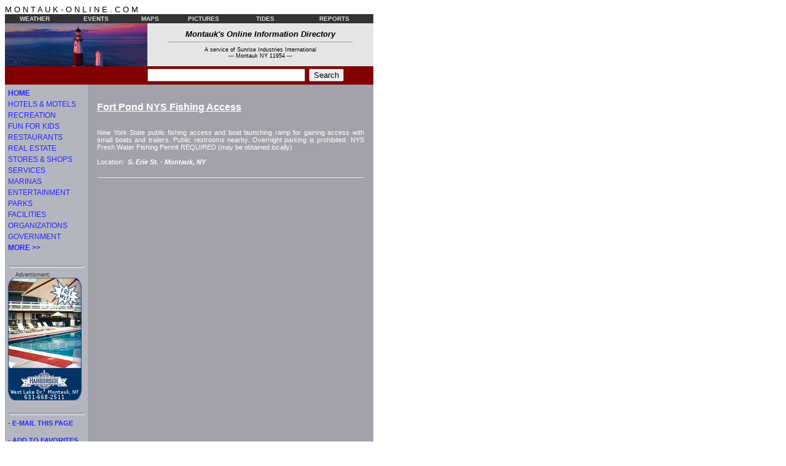

--- FILE ---
content_type: text/html
request_url: http://www.montauk-online.com/?aid=FISHACCESS&merge=trba&string=Recreation%2FFishing&x=41.03585&y=-71.94615&doc=map_coords.htm
body_size: 12064
content:
<!DOCTYPE HTML PUBLIC "-//W3C//DTD HTML 4.01 Transitional//EN">
<html><!-- #BeginTemplate "/Templates/content page.dwt" --><!-- DW6 -->
<head><!-- #BeginEditable "doctitle" --> 
<title>Montauk Fishing Interactive Map :: Montauk-Online.com</title>
	<!-- #EndEditable -->
    <link href="/style.css"
          rel="stylesheet"
          type="text/css" />
	<link rel="Shortcut Icon" href="/favicon.ico" />
	<link rel="image_src" href="/_images/lighthouse.png" />
	<meta http-equiv="cache-control" content="no-cache">
    <meta name="geo.position"
          content="41.035000;-71.944167" />
    <meta name="geo.region"
          content="US-NY" />
    <meta name="geo.placename"
          content="Montauk" />
		  <script language="JavaScript" type="text/JavaScript" src="/_classes/jfunc.js"></script>

<meta http-equiv="Content-Type" content="text/html; charset=iso-8859-1"></head>

<body bgcolor="#FFFFFF"
      link="#2626FF"
      text="#000000"
      vlink="#004080"
      alink="#FF0000">
        <font face="Verdana, Arial"
          size="2"><nobr>M O N T A U K - O N L I N E . C O M</nobr></font> 
<table
           width="600" border="0"
           cellpadding="0"
           cellspacing="0">
  <tr align="center" valign="middle" bgcolor="#333300">
    <td height="15" colspan="2" bgcolor="#333333"><table width="600" border="0" cellspacing="0" cellpadding="0">
  <tr>
          <td width="100" align="center"><a href="/?doc=weather.htm" class="headerbarlink">WEATHER</a>&nbsp;</td>
    <td width="100" align="center"><a href="/?s=Events" class="headerbarlink">EVENTS</a>&nbsp;</td>
    <td width="75" align="center"><a href="/?doc=maps.htm" class="headerbarlink">MAPS</a>&nbsp;</td>
    <td width="100" align="center"><a href="/?doc=pictures.htm" class="headerbarlink">PICTURES</a>&nbsp;</td>
    <td width="100" align="center"><a href="/?doc=tide_tables.htm" class="headerbarlink">TIDES</a>&nbsp;</td>
    <td width="125" align="center"><a href="/?s=Reports" class="headerbarlink">REPORTS</a>&nbsp;</td>
  </tr>
</table></td>
  </tr>
        
  <tr>
            
    <td width="232" height="70" align="left"
                valign="top" bgcolor="#E5E5E5"><a href="/"><img src="/_images/lighthouse.jpg"
                 alt="Montauk-Online" width="232" height="70" hspace="0" vspace="0"
                 border="0" /></a></td>
    <td align="center"
                valign="middle" bgcolor="#E5E5E5">
                                <font class="pageheadertitle">Montauk's Online Information Directory</font> 
                <hr width="300" />
                <font class="pageheadertag">A service of Sunrise Industries International<br />
				--- Montauk NY 11954 ---</font></td>
  </tr>
  <tr>
    <td
                colspan="2"
                valign="bottom" bgcolor="#840000">
        <table border="0"
                           cellspacing="0"
                           cellpadding="0">
<form action="/RealTime.cgi"
                      method="post">
          <tr>
            <td
                                width="232" height="30" align="right"
                                valign="middle">&nbsp;
</td>
            <td align="left" valign="middle"><!-- #BeginEditable "searchField" -->
              <input name="pattern" type="text" id="pattern" value="" size="30"  maxlength="255" />
              <!-- #EndEditable --></td>
            <td align="left" valign="middle">&nbsp;
                            <input type="submit"
                                   value="Search"
                                   name="string" />
              <input name="doc"
                          type="hidden"
                          value="search.htm" /></td>
          </tr></form>
                    
        </table>
      </td>
  </tr>
  <tr align="center">
    <td
                colspan="2"
                valign="bottom"><table border="0"
           width="600"
           cellpadding="5"
           cellspacing="0">
        <tr>
            
          <td
                width="125" align="left" valign="top"
                bgcolor="#B4B6BF">

            <!-- &nbsp;<br />
                             

              <table width="100" border="1" align="center"
						   cellpadding="2"
                           cellspacing="1"
						    bordercolor="#840000"
                           bgcolor="White">
                        
                <tr>
                            
                  <td align="center" valign="middle" bgcolor="White">
                 <font face="Verdana, Arial" size="2"><a style="text-decoration: none;" href="/"><b>HOME&nbsp;PAGE</b></a></font></td>
                </tr>
                    
              </table>
            <hr align="center" width="120" size="4" />
-->
                 <strong><a class="navbar" href="/">
                HOME</a></strong><br />
                 <a class="navbar" href="/?s=Lodging">
                HOTELS & MOTELS</a><br />
                 <a class="navbar" href="/?s=Recreation">
                RECREATION</a><br />
                 <a class="navbar" href="/?s=Fun+For+Kids">
                FUN FOR KIDS</a><br />
                 <a class="navbar" href="/?s=Restaurants">
                RESTAURANTS</a><br />
                 <a class="navbar" href="/?s=Real+Estate">
                REAL&nbsp;ESTATE</a><br />
                 <a class="navbar" href="/?s=Stores+%26+Shops">
                STORES&nbsp;&amp;&nbsp;SHOPS</a><br />
                 <a class="navbar" href="/?s=Services">
                SERVICES</a><br />
                 <a class="navbar" href="/?s=Marinas">
                MARINAS</a><br />
				<a class="navbar" href="/?s=Entertainment">
                ENTERTAINMENT</a><br />
                 <a class="navbar" href="/?s=Parks">
                PARKS</a><br />
                 <a class="navbar" href="/?s=Public+Facilities">
                FACILITIES</a><br />
                 <a class="navbar" href="/?s=Organizations">
                ORGANIZATIONS</a><br />
                 <a class="navbar" href="/?s=Government">
                GOVERNMENT</a><br />
<!--                 <a class="navbar" href="/?s=News">
                NEWS</a><br />
-->
                 <a class="navbar" href="/?s=More+Information">
                <strong>MORE >></strong></a><br />&nbsp;<br />
                 <hr align="center" width="120" size="4" />
            <font class="adCaption">&nbsp;&nbsp;&nbsp;&nbsp;Advertisment:</font>
<a href="http://www.montaukharborside.com/&bid=S-HARBORSIDE1">
<img src="/rsba.cgi?id=S-HARBORSIDE1" alt="Harborside Resort - 631-668-2511 - 371 West Lake Dr. - Montauk, NY" width="120" height="200" border="0" hspace="0" vspace="0" /></a>
                <br />&nbsp;


				<hr align="center" width="120" size="4" />
			<a class="navbottom" href="javascript: email_link();" onClick="">-&nbsp;E-MAIL&nbsp;THIS&nbsp;PAGE</a><br /><br />
<script language="JavaScript" type="text/JavaScript"><!--
addBookmarkLink();
//--></script>
            <a class="navbottom" href="/?s=Sponsors&no_default=1&merge=trba_sponsors&doc=trba_showcase.htm">-&nbsp;OUR&nbsp;SPONSORS</a><br /><br />
            <a class="navbottom" href="/addlisting.htm">-&nbsp;FREE&nbsp;LISTINGS</a><br /><br />
            <a class="navbottom" href="/advertise_here.htm">-&nbsp;ADVERTISE&nbsp;HERE</a><br />
		</td>
          <td
                align="left"
                valign="top" bgcolor="#A2A2AA">&nbsp;<br />
             <!-- #BeginEditable "body" --> 

<table border=0  cellpadding="10" cellspacing="0"><tr><td>




<h2>Fort Pond NYS Fishing Access</h2>
<br />

<table border=0  cellpadding="0" cellspacing="0"><tr>




</tr></table>
<div style="text-align: justify;"><font class="listings">New York State public fishing access and boat launching ramp for gaining access with small boats and trailers. Public restrooms nearby. Overnight parking is prohibited. NYS Fresh Water Fishing Permit REQUIRED (may be obtained locally)<br />&nbsp;<br /></font></div>

<font class="listings">

<!--  -->Location:&nbsp;<b>
<i>S. Erie St. - </i>

<i>Montauk, NY </i>
<!--  --></b>












</i></b> 


<br />&nbsp;
</font>

<hr />
</td></tr></table>



             <br />
			<table width="440" border="0" cellspacing="0" cellpadding="0" align="center">
			  <tr><td><div id="gam" style="width: 440px; height: 400px" align=""></div></td></tr>
			</table>
			<hr />
            <table width="447" align="center" border="0" cellpadding="0" cellspacing="0">
              <tr> 
                <td width="440" bgcolor="#FFFFFF">

<a href="http://www.vikingfleet.com&bid=VIKING1">
<img src="/trba.cgi?id=VIKING1&string=Recreation%2FFishing" alt="Viking Ferry High Speed Service to Block Island/New London CT." width="440" height="80" hspace="0" vspace="0" border="0" /></a></td>
                <td align="left" valign="top"><table width="7" height="80" border="0" cellpadding="0" cellspacing="0">
		  <tr>
		   <td width="7" height="10" background="/_ads/_shadow_rt.gif"></td>
		  </tr>
		  <tr>
		   <td width="7" height="70" background="/_ads/_shadow_r.gif"></td>
		  </tr>
		</table></td>
              </tr>
              <tr> 
                <td align="left">
		  <table width="440" height="10" border="0" cellpadding="0" cellspacing="0">
		    <tr>
		      <td width="10" height="10" background="/_ads/_shadow_bl.gif"></td>
		      <td width="430" height="10" background="/_ads/_shadow_b.gif"></td>
		    </tr>
		  </table></td>
                <td align="left" width="7" height="10" background="/_ads/_shadow_br.gif" valign="top"></td>
              </tr>
            </table>

             <!-- #EndEditable -->
                  <img src="/_images/trans.gif"
                 width="1"
                 height="8" /><br /></td>
        </tr>
      </table>
      <p>

<font face="Verdana, Arial"
          size="1">Please <a href="mailto:questions@montauk-online.com">E-MAIL</a> us with any  questions, comments or suggestions.</font> </p>
      <p><font size="1" face="Arial, Helvetica, sans-serif"><a href="/?doc=weather.htm">montauk weather</a>&nbsp;&nbsp;||&nbsp;&nbsp;<a href="/?doc=tide_tables.htm">montauk tide&nbsp;tables</a>&nbsp;&nbsp;||&nbsp;&nbsp;<a href="/?s=Events">montauk events</a>&nbsp;&nbsp;||&nbsp;&nbsp;<a href="/?doc=maps.htm">montauk maps</a>&nbsp;&nbsp;||&nbsp;&nbsp;<a href="/?doc=pictures.htm">montauk pictures</a><br />
        <a href="/">home</a>&nbsp;&nbsp;||&nbsp;&nbsp;<a href="/addlisting.htm">free listings</a>&nbsp;&nbsp;||&nbsp;&nbsp;<a href="/?s=Sponsors&no_default=1&merge=trba_sponsors&doc=trba_showcase.htm">our sponsors</a>&nbsp;&nbsp;||&nbsp;&nbsp;<a href="/advertise_here.htm">advertise here</a>&nbsp;&nbsp;||&nbsp;&nbsp;<a href="mailto:questions@montauk-online.com">e-mail</a></font></p>
      <p>
    
          <a href="http://www.montaukwebsites.com/"><img src="/_images/get_your_own.gif"
         width="140"
         height="60"
         hspace="5"
         vspace="0"
         border="0" /></a> <a href="http://getfirefox.com/"
          title="Get Firefox - Web browsing redefined."><img src="/_images/getfirefox_large2.png"
         width="178"
         height="60"
         border="0"
         alt="Get Firefox" /></a></p>
      <hr
        align="left" /></td>
  </tr>
    
</table>
     
<font size="-2"
          face="Verdana, Arial">Copyright &#169; 2010&nbsp;
          <a href="http://www.montauk-online.com/webdesign/"
       target="_parent">Montauk-Online.com</a>. All Rights
       Reserved.</font> 
	   
</body>
<!-- #BeginEditable "afterBody" -->
<script src="http://maps.google.com/maps?file=api&amp;v=2&amp;key=ABQIAAAAkF44H8Vor5V3Qycr_79WvBTUboBZ34XEJfXzFZzo14h56PlXaxShyIFV-nfpYAYfuaevnYc2sUrkhQ" type="text/javascript"></script>
<script type="text/javascript" src="/_classes/gmu.js"></script>
<script type="text/javascript">
			    //<![CDATA[
				var dx='41.03585';var dy='-71.94615';
				if(!(dx&&dy)){alert('Coordinate error.');}
				else{lgmu(dx,dy)};
			    //]]>
			    </script>
<!-- #EndEditable -->
<!-- #EndTemplate --></html>


--- FILE ---
content_type: text/javascript
request_url: http://www.montauk-online.com/_classes/gmu.js
body_size: 419
content:
function lgmu(x, y){ if (GBrowserIsCompatible()) { var map = new GMap2(document.getElementById("gam")); map.addControl(new GLargeMapControl()); map.addControl(new GScaleControl()); map.addControl(new GMapTypeControl()); var point = new GLatLng(x, y); map.setCenter(point, 14); map.addOverlay(new GMarker(point)); } else{ alert('Sorry, your browser is not compatible.\nPlease upgrade your browser and try again.'); } } 
